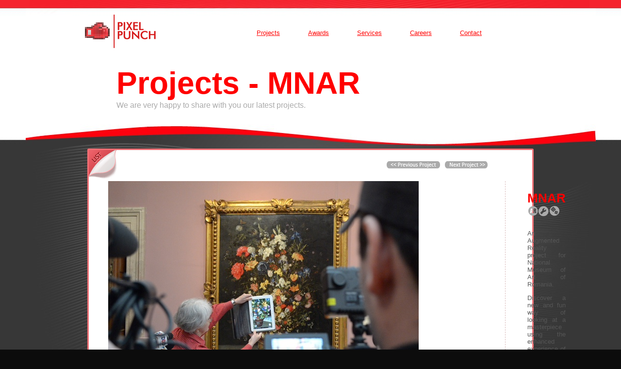

--- FILE ---
content_type: text/html; charset=UTF-8
request_url: https://pixel-punch.com/project.php?project=MNAR
body_size: 3195
content:
<!DOCTYPE html PUBLIC "-//W3C//DTD XHTML 1.0 Strict//EN" 
"http://www.w3.org/TR/xhtml1/DTD/xhtml1-strict.dtd">
<html xmlns="http://www.w3.org/1999/xhtml" lang="en"> 
 
 
<head> 
	<!--meta http-equiv="Content-Type" content="text/html; charset=utf-8" /--> 
	<meta http-equiv="Content-Type" content="text/html; charset=windows-1257" />
	
	<meta name="description" content="Pixel Punch"/> 
	<meta name="keywords" content="pixel punch, art puzzle iphone, pixel punch games, d'ART, d'ART jigsaw, art puzzle, jigsaw puzzle, dar, iphone games, ipad games, android games, ar games, virtual, pixel-punch, paprazzi, rice and shine,"/> 
	<meta name="distribution" content="Global"/> 
	<meta name="robots" content="FOLLOW,INDEX"/> 
	
		
	<link rel="image_src" href="Data/Images/Logo.png" />
	<link rel="image_src" href="Data/Images/LogoSq.png" />
 
	<title>Pixel Punch</title> 
 
	<style type="text/css"> 	  
		html {
			height:100%;
			_background:#ff00ff;
		}
		body {
			margin: 0px;
			background: #0c0c0c;
			width:100%;
			height:100%;
			font-family: Arial;
			_font-family: Calibri, Candara, Segoe, "Segoe UI", Optima, Arial, sans-serif;
			
			
			_overflow: hidden;
			
			align:center;	
			text-align:center;
			word-wrap: break-word;
		}
		img {
			border-width: 0px
		}
		table { border-collapse: collapse; }
		table tr td, table tr th { padding: 0; }
		
		a {
			color: #f00;
		}
		 		 	
		#backgroundSides {
			_position: absolute;
			
			background-color: #373737;
			background-position:top;
			background-image:url(Data/Images/backgroundSides2.jpg);
			background-repeat:repeat-x;
			
			
			width:100%;
		}		
		#background {
			_position: absolute;
			
			background-position:top;
			background-image:url(Data/Images/background2.jpg);
			background-repeat:no-repeat;			
			_height: 100%;
			min-width: 980px;
			width:100%;
		}
		
		#backgroundBottom {
			background-position:top;
			background-image:url(Data/pp-home-background-bottom.jpg);
			background-repeat:repeat-x;
			min-width: 980px;
			width:100%;
			height: 155px;
			
			_background: #00ff55;
		}	
		#mainContent {		
			_position: relative;
			width: 980px;
			_top: 30px;
			padding-top: 30px;
			padding-bottom: 30px;
			
			margin-left: auto;
			margin-right: auto;
	
			_background:#ffff00;
		}
		#footerContent {		
			_width: 980px;
			width: 920px;
			_width: 680px;
			padding: 10px;
			_padding-right: 140px;
			
			margin-left: auto;
			margin-right: auto;
			
			color: #919191;
			font-size: 80%;
			text-align: right;
	
			_background:#ffff00;			
		}
		a.footerLinks {
			color: #919191;
			text-decoration: none;
		}
		#topLinks {
			width_: 100%;
			text-align: right;
		}
		#topLinksLeft_ {
			width: 200px;
		}
		
		a.topLinksA{			
			color: #ff0000;
			text-decoration: underline;
			font-size: 80%;
			margin: 0px 17px 0px 17px;
			padding: 25px 10px 25px 10px;
		}
		a.topLinksA:hover {
			color: #ffffff;
			background: #000000;
			text-decoration: none;
		}
		
		a.projectLink {
			color: #ffffff;
		}
		a.projectLink:hover {
			color: #ffffff;
			text-decoration: underline;
		}
		a.projectLinkImg {
			position: absolute; 
			top: 0; 
			left: 0;
			width: 204px;
			height: 145px;
			_background-image: url(Data/Projects/dart.png);
		}
		a.projectLinkImg:hover {
			background-image: url(Data/Images/onHoverFrame.png);
		}
		
		a.projecstLink {
			color: #ff0000;
			text-decoration: none;
		}
		a.projecstLink:hover {
			text-decoration: underline;
		}
		
		#newsTable {
			maring: 0px;
			padding: 0px;
		}
		#newsTableCenter {
			maring: 0px;
			padding: 0px 50px 0px 60px;
			
			background-position:top;
			background-image:url(Data/news-middle.png);
			background-repeat:repeat;
		}
		#newsTitle {
			font-size: 130%;	
			font-weight:bold;
		}
		#newsText {
			font-size: 80%;
			text-align: justify;			
		}
		a.newsLink {
			color: #ff0000;
			text-decoration: underline;
			font-style: italic;
		}
		
		#projectDescription {
			color: #555555;
			background: #ffffff;
			border-radius: 3px;
			border: 3px solid;
			border-color: #f06f74;
			text-align: justify;
			margin: 90px 10px 40px 10px;
			padding: 40px;
			margin: 30px;
			font-size: 80%;
		}
		#contactFrame {
			border-image: url(Data/Images/contacts-border.png) 10 10 stretch;
			border-width: 10px;
			padding: 150px;
		}
		
		h2 {
			color: #ff0000;
			font-size: 200%;
			font-weight: bold;
			_padding-top: 0px;
			_margin-top: 0px;
		}
		h3 {
			color: #f00;
			font-size: 150%;
			font-weight: bold;
		}
		.contactText {
			color: #888888;
			padding-left: 10px;
		}
		.contactInput {
			width: 100%; 
			box-sizing: border-box; 
			-moz-box-sizing:border-box; 
			-webkit-box-sizing:border-box; 
						
			border-color: #666666 #bbbbbb #bbbbbb #666666;
			border-style: solid; 
			border-width: 2px 1px 1px 2px;
		}
		
		ul {
			list-style-type: none;
			padding: 0px;
			margin: 0px;
		}
		ul li {
			background-image: url(Data/Images/bullet.png);
			background-repeat: no-repeat;
			background-position: 0px 5px; 
			padding-left: 20px; 
			padding-bottom: 15px;
		}
		
		.newLinkImg {
			display: inline-block;
			width: 100px;
			height: 20px;
			background-image: url(Data/Images/NewsArchiveBtn.png);
		}
		.newLinkImg:hover {
			background-image: url(Data/Images/NewsArchiveBtnHover.png);
		}
		
		.quote {
			font-style: italic;
		}
	</style> 

			<!-- google analytics -->
		<script type="text/javascript">
		  var _gaq = _gaq || [];
		  _gaq.push(['_setAccount', 'UA-21455972-1']);
		  _gaq.push(['_trackPageview']);

		  (function() {
			var ga = document.createElement('script'); ga.type = 'text/javascript'; ga.async = true;
			ga.src = ('https:' == document.location.protocol ? 'https://ssl' : 'http://www') + '.google-analytics.com/ga.js';
			var s = document.getElementsByTagName('script')[0]; s.parentNode.insertBefore(ga, s);
		  })();
		</script>

	<script type="text/javascript" src="http://ajax.googleapis.com/ajax/libs/jquery/1/jquery.js"></script>
    <script type="text/javascript" src="Data/galleria/galleria-1.2.9.min.js"></script>
</head> 
 
<body>
	<div id="backgroundSides"><div id="background">
		<div id="mainContent">
			<table width="100%">
				<tr>
					<td style="width: 0%">
						<a href="index.php"><img src="Data/pixel-punch-logo.png" alt="Pixel Punch" /></a>
					</td>
					<td id="topLinks">
						<a class="topLinksA" href="projects.php">Projects</a>
						<a class="topLinksA" href="awards.php">Awards</a>
						<a class="topLinksA" href="services.php">Services</a>
						<a class="topLinksA" href="careers.php">Careers</a>
						<a class="topLinksA" href="contact.php">Contact</a>
					</td>
					<td style="width: 110px"></td>
				</tr>
			</table>
<div style='font-size: 400%; font-weight: bold; color: #ff0000; text-align: left; margin: 30px 0px 0px 90px'><a class='projecstLink' href='projects.php'>Projects</a> - MNAR </div><div style='font-size: 100%; color: #aaaaaa; text-align: left; margin: 0px 0px 80px 90px'>We are very happy to share with you our latest projects.</div>		<div id='projectDescription' style='padding: 0px 40px 40px 0px'>
			<table width="100%"><tr>
				<td><a href='projects.php'><img src='Data/Images/back-to-list.jpg' alt="Back" /></a></td>
				<td style='width: auto; text-align: right; padding-right: 10px;'>
					<a href='project.php?project=DynaDrill'><img src='Data/Images/prev-pro.jpg' alt='Prev' /></a>				</td><td style='width: 140px; text-align: left;'>
					<a href='project.php?project=Velcom2014'><img src='Data/Images/next-pro.jpg' alt='Next' /></a>				</td>
			</tr></table>
			
			<table width='100%'><tr>
				<td style='border-width: 0px 1px 0px 0px; border-style: dashed; border-color: #dabcbc; vertical-align: top; padding-right: 50px; padding-left: 40px; '>
						<div id='gallery'>
					<img src='Data/Info/MNAR/0_photo2.jpg' alt='' /><img src='Data/Info/MNAR/1_IMG_0759.jpg' alt='' /><img src='Data/Info/MNAR/2_IMG_0766.jpg' alt='' /><img src='Data/Info/MNAR/3_IMG_0763.jpg' alt='' /><img src='Data/Info/MNAR/4_IMG_0762.jpg' alt='' /><img src='Data/Info/MNAR/5_IMG_0760.jpg' alt='' />				</div> 
				<script type="text/javascript">
					Galleria.loadTheme('Data/galleria/themes/classic/galleria.classic.min.js');  
					$("#gallery").galleria({
						width: 360, height: 520					});
				</script>
		
			
				</td>
				<td style='width: 100%; padding-left: 45px; vertical-align: top; word-wrap: break-word;'>
		<h2>MNAR <img src='Data/label-ar.png' alt='AR' /><img src='Data/label-commission.png' alt='Commission' /><img src='Data/label-entertain.png' alt='Entertainment' /></h2><p>
An Augmented Reality project for National Museum of Art of Romania. </p><p>Discover a new and fun way of looking at a masterpiece using the enhanced experience of augmented reality. 
Jan Brueghel the Elder's <i>Flower Bouquet in a Vase</i> in the collection of the National Museum of Art of Romania is
a fascinating painting, allowing visitors to glimpse into seventeenth-century history, geography, life-style, 
and beliefs in a thoroughly enjoyable and relaxing manner.
</p>
				</td>
			</tr></table>
				</div>
			
		</div>
	</div></div>
	<div id="backgroundBottom"><div id="footerContent"> 
		<table style="text-align: center;"><tr style="height: 40px">
			<td style="width: 100px"><a href="https://twitter.com/_PixelPunch_"><img src="Data/Images/twitter.jpg" alt="Twitter" /></a></td>
			<td style="width: 100px"><a href="http://www.facebook.com/PixelPunchCo"><img src="Data/Images/facebook.jpg" alt="Facebook" /></a></td>
			<td style="width: 100px"><a href="contact.php"><img src="Data/Images/newsletter.jpg" alt="Email" /></a></td>
		</tr><tr>
			<td><a class="footerLinks" href="https://twitter.com/_PixelPunch_">Twitter</a></td>
			<td><a class="footerLinks" href="http://www.facebook.com/PixelPunchCo">Facebook</a></td>
			<td><a class="footerLinks" href="contact.php">Contact Us</a></td>
		</tr></table>
		<p style="font-size: 85%; padding-right: 130px;">&copy; Pixel Punch 2012</p>
	</div></div>
</body> 
</html> 

